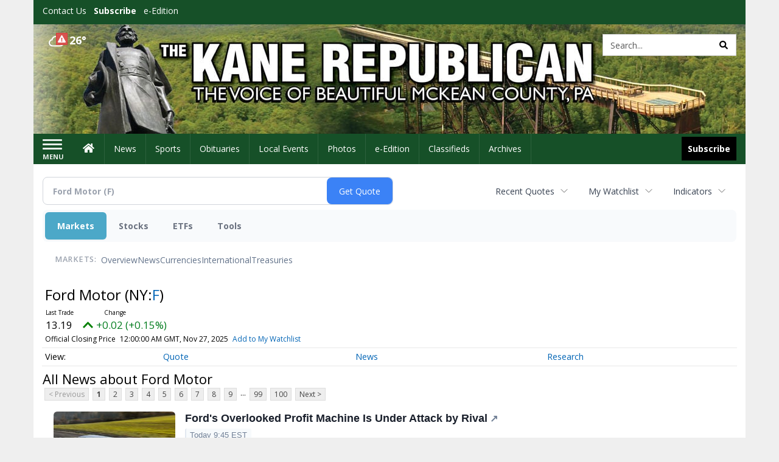

--- FILE ---
content_type: text/html; charset=utf-8
request_url: https://www.google.com/recaptcha/enterprise/anchor?ar=1&k=6LdF3BEhAAAAAEQUmLciJe0QwaHESwQFc2vwCWqh&co=aHR0cHM6Ly9idXNpbmVzcy5rYW5lcmVwdWJsaWNhbi5jb206NDQz&hl=en&v=TkacYOdEJbdB_JjX802TMer9&size=invisible&anchor-ms=20000&execute-ms=15000&cb=w2ugtwdwk4gk
body_size: 45407
content:
<!DOCTYPE HTML><html dir="ltr" lang="en"><head><meta http-equiv="Content-Type" content="text/html; charset=UTF-8">
<meta http-equiv="X-UA-Compatible" content="IE=edge">
<title>reCAPTCHA</title>
<style type="text/css">
/* cyrillic-ext */
@font-face {
  font-family: 'Roboto';
  font-style: normal;
  font-weight: 400;
  src: url(//fonts.gstatic.com/s/roboto/v18/KFOmCnqEu92Fr1Mu72xKKTU1Kvnz.woff2) format('woff2');
  unicode-range: U+0460-052F, U+1C80-1C8A, U+20B4, U+2DE0-2DFF, U+A640-A69F, U+FE2E-FE2F;
}
/* cyrillic */
@font-face {
  font-family: 'Roboto';
  font-style: normal;
  font-weight: 400;
  src: url(//fonts.gstatic.com/s/roboto/v18/KFOmCnqEu92Fr1Mu5mxKKTU1Kvnz.woff2) format('woff2');
  unicode-range: U+0301, U+0400-045F, U+0490-0491, U+04B0-04B1, U+2116;
}
/* greek-ext */
@font-face {
  font-family: 'Roboto';
  font-style: normal;
  font-weight: 400;
  src: url(//fonts.gstatic.com/s/roboto/v18/KFOmCnqEu92Fr1Mu7mxKKTU1Kvnz.woff2) format('woff2');
  unicode-range: U+1F00-1FFF;
}
/* greek */
@font-face {
  font-family: 'Roboto';
  font-style: normal;
  font-weight: 400;
  src: url(//fonts.gstatic.com/s/roboto/v18/KFOmCnqEu92Fr1Mu4WxKKTU1Kvnz.woff2) format('woff2');
  unicode-range: U+0370-0377, U+037A-037F, U+0384-038A, U+038C, U+038E-03A1, U+03A3-03FF;
}
/* vietnamese */
@font-face {
  font-family: 'Roboto';
  font-style: normal;
  font-weight: 400;
  src: url(//fonts.gstatic.com/s/roboto/v18/KFOmCnqEu92Fr1Mu7WxKKTU1Kvnz.woff2) format('woff2');
  unicode-range: U+0102-0103, U+0110-0111, U+0128-0129, U+0168-0169, U+01A0-01A1, U+01AF-01B0, U+0300-0301, U+0303-0304, U+0308-0309, U+0323, U+0329, U+1EA0-1EF9, U+20AB;
}
/* latin-ext */
@font-face {
  font-family: 'Roboto';
  font-style: normal;
  font-weight: 400;
  src: url(//fonts.gstatic.com/s/roboto/v18/KFOmCnqEu92Fr1Mu7GxKKTU1Kvnz.woff2) format('woff2');
  unicode-range: U+0100-02BA, U+02BD-02C5, U+02C7-02CC, U+02CE-02D7, U+02DD-02FF, U+0304, U+0308, U+0329, U+1D00-1DBF, U+1E00-1E9F, U+1EF2-1EFF, U+2020, U+20A0-20AB, U+20AD-20C0, U+2113, U+2C60-2C7F, U+A720-A7FF;
}
/* latin */
@font-face {
  font-family: 'Roboto';
  font-style: normal;
  font-weight: 400;
  src: url(//fonts.gstatic.com/s/roboto/v18/KFOmCnqEu92Fr1Mu4mxKKTU1Kg.woff2) format('woff2');
  unicode-range: U+0000-00FF, U+0131, U+0152-0153, U+02BB-02BC, U+02C6, U+02DA, U+02DC, U+0304, U+0308, U+0329, U+2000-206F, U+20AC, U+2122, U+2191, U+2193, U+2212, U+2215, U+FEFF, U+FFFD;
}
/* cyrillic-ext */
@font-face {
  font-family: 'Roboto';
  font-style: normal;
  font-weight: 500;
  src: url(//fonts.gstatic.com/s/roboto/v18/KFOlCnqEu92Fr1MmEU9fCRc4AMP6lbBP.woff2) format('woff2');
  unicode-range: U+0460-052F, U+1C80-1C8A, U+20B4, U+2DE0-2DFF, U+A640-A69F, U+FE2E-FE2F;
}
/* cyrillic */
@font-face {
  font-family: 'Roboto';
  font-style: normal;
  font-weight: 500;
  src: url(//fonts.gstatic.com/s/roboto/v18/KFOlCnqEu92Fr1MmEU9fABc4AMP6lbBP.woff2) format('woff2');
  unicode-range: U+0301, U+0400-045F, U+0490-0491, U+04B0-04B1, U+2116;
}
/* greek-ext */
@font-face {
  font-family: 'Roboto';
  font-style: normal;
  font-weight: 500;
  src: url(//fonts.gstatic.com/s/roboto/v18/KFOlCnqEu92Fr1MmEU9fCBc4AMP6lbBP.woff2) format('woff2');
  unicode-range: U+1F00-1FFF;
}
/* greek */
@font-face {
  font-family: 'Roboto';
  font-style: normal;
  font-weight: 500;
  src: url(//fonts.gstatic.com/s/roboto/v18/KFOlCnqEu92Fr1MmEU9fBxc4AMP6lbBP.woff2) format('woff2');
  unicode-range: U+0370-0377, U+037A-037F, U+0384-038A, U+038C, U+038E-03A1, U+03A3-03FF;
}
/* vietnamese */
@font-face {
  font-family: 'Roboto';
  font-style: normal;
  font-weight: 500;
  src: url(//fonts.gstatic.com/s/roboto/v18/KFOlCnqEu92Fr1MmEU9fCxc4AMP6lbBP.woff2) format('woff2');
  unicode-range: U+0102-0103, U+0110-0111, U+0128-0129, U+0168-0169, U+01A0-01A1, U+01AF-01B0, U+0300-0301, U+0303-0304, U+0308-0309, U+0323, U+0329, U+1EA0-1EF9, U+20AB;
}
/* latin-ext */
@font-face {
  font-family: 'Roboto';
  font-style: normal;
  font-weight: 500;
  src: url(//fonts.gstatic.com/s/roboto/v18/KFOlCnqEu92Fr1MmEU9fChc4AMP6lbBP.woff2) format('woff2');
  unicode-range: U+0100-02BA, U+02BD-02C5, U+02C7-02CC, U+02CE-02D7, U+02DD-02FF, U+0304, U+0308, U+0329, U+1D00-1DBF, U+1E00-1E9F, U+1EF2-1EFF, U+2020, U+20A0-20AB, U+20AD-20C0, U+2113, U+2C60-2C7F, U+A720-A7FF;
}
/* latin */
@font-face {
  font-family: 'Roboto';
  font-style: normal;
  font-weight: 500;
  src: url(//fonts.gstatic.com/s/roboto/v18/KFOlCnqEu92Fr1MmEU9fBBc4AMP6lQ.woff2) format('woff2');
  unicode-range: U+0000-00FF, U+0131, U+0152-0153, U+02BB-02BC, U+02C6, U+02DA, U+02DC, U+0304, U+0308, U+0329, U+2000-206F, U+20AC, U+2122, U+2191, U+2193, U+2212, U+2215, U+FEFF, U+FFFD;
}
/* cyrillic-ext */
@font-face {
  font-family: 'Roboto';
  font-style: normal;
  font-weight: 900;
  src: url(//fonts.gstatic.com/s/roboto/v18/KFOlCnqEu92Fr1MmYUtfCRc4AMP6lbBP.woff2) format('woff2');
  unicode-range: U+0460-052F, U+1C80-1C8A, U+20B4, U+2DE0-2DFF, U+A640-A69F, U+FE2E-FE2F;
}
/* cyrillic */
@font-face {
  font-family: 'Roboto';
  font-style: normal;
  font-weight: 900;
  src: url(//fonts.gstatic.com/s/roboto/v18/KFOlCnqEu92Fr1MmYUtfABc4AMP6lbBP.woff2) format('woff2');
  unicode-range: U+0301, U+0400-045F, U+0490-0491, U+04B0-04B1, U+2116;
}
/* greek-ext */
@font-face {
  font-family: 'Roboto';
  font-style: normal;
  font-weight: 900;
  src: url(//fonts.gstatic.com/s/roboto/v18/KFOlCnqEu92Fr1MmYUtfCBc4AMP6lbBP.woff2) format('woff2');
  unicode-range: U+1F00-1FFF;
}
/* greek */
@font-face {
  font-family: 'Roboto';
  font-style: normal;
  font-weight: 900;
  src: url(//fonts.gstatic.com/s/roboto/v18/KFOlCnqEu92Fr1MmYUtfBxc4AMP6lbBP.woff2) format('woff2');
  unicode-range: U+0370-0377, U+037A-037F, U+0384-038A, U+038C, U+038E-03A1, U+03A3-03FF;
}
/* vietnamese */
@font-face {
  font-family: 'Roboto';
  font-style: normal;
  font-weight: 900;
  src: url(//fonts.gstatic.com/s/roboto/v18/KFOlCnqEu92Fr1MmYUtfCxc4AMP6lbBP.woff2) format('woff2');
  unicode-range: U+0102-0103, U+0110-0111, U+0128-0129, U+0168-0169, U+01A0-01A1, U+01AF-01B0, U+0300-0301, U+0303-0304, U+0308-0309, U+0323, U+0329, U+1EA0-1EF9, U+20AB;
}
/* latin-ext */
@font-face {
  font-family: 'Roboto';
  font-style: normal;
  font-weight: 900;
  src: url(//fonts.gstatic.com/s/roboto/v18/KFOlCnqEu92Fr1MmYUtfChc4AMP6lbBP.woff2) format('woff2');
  unicode-range: U+0100-02BA, U+02BD-02C5, U+02C7-02CC, U+02CE-02D7, U+02DD-02FF, U+0304, U+0308, U+0329, U+1D00-1DBF, U+1E00-1E9F, U+1EF2-1EFF, U+2020, U+20A0-20AB, U+20AD-20C0, U+2113, U+2C60-2C7F, U+A720-A7FF;
}
/* latin */
@font-face {
  font-family: 'Roboto';
  font-style: normal;
  font-weight: 900;
  src: url(//fonts.gstatic.com/s/roboto/v18/KFOlCnqEu92Fr1MmYUtfBBc4AMP6lQ.woff2) format('woff2');
  unicode-range: U+0000-00FF, U+0131, U+0152-0153, U+02BB-02BC, U+02C6, U+02DA, U+02DC, U+0304, U+0308, U+0329, U+2000-206F, U+20AC, U+2122, U+2191, U+2193, U+2212, U+2215, U+FEFF, U+FFFD;
}

</style>
<link rel="stylesheet" type="text/css" href="https://www.gstatic.com/recaptcha/releases/TkacYOdEJbdB_JjX802TMer9/styles__ltr.css">
<script nonce="bYDUiK8GtmJS8IDOg0S1DA" type="text/javascript">window['__recaptcha_api'] = 'https://www.google.com/recaptcha/enterprise/';</script>
<script type="text/javascript" src="https://www.gstatic.com/recaptcha/releases/TkacYOdEJbdB_JjX802TMer9/recaptcha__en.js" nonce="bYDUiK8GtmJS8IDOg0S1DA">
      
    </script></head>
<body><div id="rc-anchor-alert" class="rc-anchor-alert"></div>
<input type="hidden" id="recaptcha-token" value="[base64]">
<script type="text/javascript" nonce="bYDUiK8GtmJS8IDOg0S1DA">
      recaptcha.anchor.Main.init("[\x22ainput\x22,[\x22bgdata\x22,\x22\x22,\[base64]/[base64]/e2RvbmU6ZmFsc2UsdmFsdWU6ZVtIKytdfTp7ZG9uZTp0cnVlfX19LGkxPWZ1bmN0aW9uKGUsSCl7SC5ILmxlbmd0aD4xMDQ/[base64]/[base64]/[base64]/[base64]/[base64]/[base64]/[base64]/[base64]/[base64]/RXAoZS5QLGUpOlFVKHRydWUsOCxlKX0sRT1mdW5jdGlvbihlLEgsRixoLEssUCl7aWYoSC5oLmxlbmd0aCl7SC5CSD0oSC5vJiYiOlRRUjpUUVI6IigpLEYpLEgubz10cnVlO3RyeXtLPUguSigpLEguWj1LLEguTz0wLEgudT0wLEgudj1LLFA9T3AoRixIKSxlPWU/[base64]/[base64]/[base64]/[base64]\x22,\[base64]\\u003d\\u003d\x22,\x22Zgliw6ZELmHCm8O2BcOHwqzDvMK6w5/Doy4ow5vCs8KdwrgLw6jChQLCm8OIwpjCgMKDwqczISXCsFdYasOuZ8KaaMKCDsOkXsO7w7t6EAXDgcKsbMOWfit3A8Kgw7YLw63CncKawqcww5vDmcO7w7/Dml1sQzBgVDxpAS7Dl8Ojw5rCrcO8VyxEACXCnsKGKldDw75ZYUhYw7QoeS9YFcK9w7/CojczaMOmY8OhY8K2w6Nbw7PDrSVAw5vDpsOHccKWFcKBCcO/[base64]/CuT0qwqZ1wqDDrE56wrMgJTdEw7cxwoTDhcKww6fDqTBmwpoMCcKAw4YfBsKiwo3Cn8KyacKCw64xWHs+w7DDtsOjTw7Dj8KRw5BIw6nDkUwIwqF0b8K9wqLCgMKPOcKWFzHCgQVZe07CgsKfH3rDiW3DrcK6wq/[base64]/CvcOGI8OXw5VrwpA0aMOvwpDDncKmaT/CjTd1w4jDoynDkn0+wrRUw4nClU8uThQmw5HDpn9RwpLDuMK0w4ICwoELw5DCk8KPfjQxKyLDm39hYsOHKMOwV0rCnMOzUkp2w7nDjsOPw7nCpnnDhcKJbU4MwoFzwp3CvETDusO8w4PCrsKOwqjDvsK7wo98dcKaCVJ/wpc9emRhw64Qwq7CqMO9w5dzB8KMcMODDMKoKVfChXrDuwMtw7bCtsOzbioEQmrDsyggL3zCkMKYT0nDijnDlXjCuGoNw7habD/CqMOTWcKNw7DCtMK1w5XChU8/JMKVbSHDocKdw6XCjyHCoTrClsOyQsOHVcKNw7Bhwr/[base64]/w7zDghEjOjnCk8K2a8ObJMOFw5USYsOUSRfCjWNrwqnCjj3DmEdjwo0qw7w6EjIfISnDrg3DoMO3MMOObSnDosKSw6ptGDZcw5bCksK0cX3DoRh4w5rDucK8wq/DlMOrYcKxUW1BazBSwqkEwpJOw6hZwpnCsj7Dp3vDkDBfw7nDk08kw4xdbFJ9w7/[base64]/CvUvDsMKZa3NBwqs/w79AbsOTQgNNwrvCuHrChsOeNF/Cu1PCuC9QwoHDjlDCqcOYwoTCpyB4S8K7d8KUw7BuFsOow70eSMKSwoLCuAhJbiMlO0HDrwtIwokQRX0QbDwGw6V2wqzCthcyP8OQUkXCkgXCqAXDjMOWbsK+w5dEWiEPwqEbQUoWScO+TkAqwo/DoHBPwqpxZ8KpMAsMC8OLw7HDjMOMw4/Dm8ODdMKLwogCTsOGw5rCvMOlw4nDmWVXBBzDkGUywq/CmGLDrBM6wpgrO8OXwrzDkMOiw4rCtsOWF1rDoiQHw4jDmMONDcODw509w7rDpUPDqxzDr3bCpGRvUcO6WQPDqg1hw7jDkVYEwpxaw4MICU3DtsOmLMK2d8K5esO8TsKrQMO+cCB2JsKoaMOCZG11w5vCqCfCo3HCqx/ChWLDjktew5QSJcOqdnchwo/DgwNZMmjCh3UYwqrDnEPDnMKVw4vCgX4hw6DCjSAPwq3Cj8OgwqbDqMKACUfCtcKADRQewqkkwotHwozDtm7CmQnDvFV3csKew5AgU8KDwoQ/e2DDqsO0ahpEIsKuw4LDhCjCkBE9IV1Mw5DCl8O4b8Okw4JAwrB0wrMtw4JIRsKJw7/Ds8OaDC/DgMOwwq/CosOLCmvCrsK7wqnCkl7DrE7Dh8OFazEJZsK7w6dow5XDql3DscOmL8OoSzjDkmzDn8OsG8OtLEUtw4UZNMOtwrQcF8OVWSUiwrPCncOSwqNewoI+U0zDi38CwpjDrMK1wq7DhMKDwo8ZPB/CrcKkB3gJw5fDoMOJCT04FMOZwo3CqhHDiMOhWmZbwq/DuMKDZsK3QR7Dn8Otw6nDpcOiw6DDoW0gw7FgWUlIwoFbenEYJX7Ds8OTLUjClGnCqBTDhsOZLmHCo8KMCDXClG/CiV5YAsOHwpXCuUDDq1EjNRHDr0HDl8KEwqceBBdVd8OHdMK3wqnClsO2O0jDrgbDmsOwFcO+wo/DjsK3QWvDmVLDqi1RwprCi8OcFMKpfR4iU1zCoMOkGMOmLMOJI3zClsOGKMOtbQnDmxnDrMOJAMK2wo9fwq3ChcKKw6zDty4UI1nDqGwRwpHCh8K6K8KbwrLDrxrClcKuwq/DqsKNL1TCrMKWI0Mkwo02HHrCtsOIw6DDo8OaEl87w4Amw5nDnnVYwp42Wl3DlgBvw5LDilnDqh/DssKuXz/DtMOswp7Du8K3w5cAfwAIwr4FNsO8Q8KAB1zCnMKQwqrCpMOKAcOIw6sZBsKZwrDCucKxwqloE8ObAsOEWwfDuMKVwp0Zw5RbwqvDhALCp8OSw73CiTDDk8KVwqDDkcKZBcOfQQ5Mw7/[base64]/Cv8Kqw6XDs8OAacK4wq9AYDzDncO9V8KqaMO3dsO2wqrCmirCj8KQw7bCoFViAE0Gw6RjSRHCl8KSD3lJJk5cw6Z7w4bCl8K4Am3CmsKwPEvDu8OUw6/Cg0HCjMKUW8KfbsKawoJjwql6w73DmibDpXXCjcOMw5deW3NVOsKFwqTDsE/DjsKLXQPComN0wpfDo8O3w4xHw6bCscOvwoXCkE/CiW1nWk/DkEIoOcK1SMOQw5sODsKIZsOyQFgtw63Ds8OlaDvDksKKwpAHDCzDscOywp1bwo8scsKIE8KVTQfCowo/[base64]/[base64]/wp/CsDDCmEnCgyzDnRPDnMKVwoLDisKpwpdEPwQ8BmpMX2vCoyTDocO6w4rDj8KmHMKrw5k9KSDDikgvFH/DhU1DbcO2KMOwGD/CjmbDn1LCn3jDrwXCv8KVKzxyw6/DgMOpOSXChcKMccOPwrElwqHDs8Oiwq3CrMKUw6PDi8O9UsK2bHzCtMK7ZW81w43Dgj3ChMKNCcKjwqZ5wqbCtMOuw5oowrPChEAaI8Odw5AfHm80fn83bFczRsO8w4pfeCnDlRzDrhMkREDCisKgw69xZk53wrU/TG57Dy8gw6RGw5RVwpBAwrTDpifDoGfDqBXDugzDmnROKikjZ3DClRRcOMKrworCtFPDmMKtdMOxZMOGw4bDhMOfBsKew4NOwqTDnBHCncKJez4sCxI7wr4/BwILw5wVwoBjU8KFMcKZwrYlEVTCkB/Ds0XCncOkw4dMZjtVwpfDp8K1FsO/Y8K1w5fCh8K9bHhVEADClFbCpcK1SMOuUMKPORfCicKtSMOlXcKECcOiw4bDlivDvEdTacOFwozCqTPDr2U+wozDu8Kjw4LCtMKjNHjCnsKawogMw7fCm8O0w5DDmm/DkcKTwrLDiRDChcKaw6DDoVDDrsKqcDHCmsKTwoPDiEPDhE/Dkz8qw49VM8ONNMOPwpbCmxfCocOCw5t7QcKywpPCjcKycDsuwpjDjCjClMKJwqdwwpQ8P8KEKsO8IcOKJQccwoRdKMK6wqjCgULCtzRDw4zCpsKGDcOSw6J3Q8K9IywQwqZwwpwzT8KAHMKXR8OHXUx7wpbCosOeZk4QZEBUBD9lam/DqH4CDMO+ZMO0wrrDg8K/[base64]/[base64]/CuHHCmzvDkUTDqTrDhXdcw7/Cqh3DkcOfwpbCmg7Ct8OkTgouwrZpw5x7w4/DjMOkCg5Pwr1qwoRUbsOPBsO/X8K0enZ7DcKxKwzCiMOkZ8KcLy9DwrbCn8OCw5XDu8O/[base64]/CuR/Dr2FMQjbDpsKQEMKuw7PCgGjDisKlw5hHw7LCuWLCgUvCnMOTfsOdw5cUecOOw7TDnMORwpECwqTDrzXCkTpQFzszRSRBTcO3K2XCoyHCs8OGwpvDgcOvw5Z3w5LCtwBIwr1Swp7DpMKwcBkbQMKhdsO4Y8OOwpnDtcOww7jDk1fDjxZTNsOZIsKfZcK+PcO/[base64]/[base64]/CvANkMxrDu8OLw68Zw41tCWPCj28ZworCvmAaFWPDg8Olw43DmTVsbMKFw5sSw5DClcKCwofDg8OcIMKjwqsWOcKoZcKgasOPFy0mwqPCvcKGKMKjWztZKsOSHi3DrcOtw518UCnDvA3CmSXCuMOvwonDkgbCpw/CosOJwrx8w7VcwrgmwrnCtMK8wrDCjRlEw5ZzX2nDm8KFwqVlRVIsVkJhbk/Du8KyUwICKx1OJsO5FMOREcKfLBfDqMONJgrDhMKhfsKBw5zDkB52ERE3wooIHsOxwp3CshNZUcO5fnTCmcOTwpJaw7IIB8OXECHDhBnCjBMNw6I+w7TDpsKzw4XClVA0DHRQVsOrIMOBNsK2w5fDuScTwrnDmcOMLhYQe8O7WMO/wpvDvsOdDxfDtsOFw789w54oeCfDrcKFPQDCumpjw6/ChMKIXcO/wpHDmWMfw4HDlcOHWcKaJ8OewqB0M03Cu04+dXAbwq3CrxlAO8KSw5bCrADDosOhw7AcHwvCl1vCpcOyw4gvF1p0wo8xT2rCrhbCscO5DX8hwo7DrDgPaEMkcER4ZzHDr25dw79sw6xpN8Kww65aSsKZdMK9woJLw4AJTlZgwrnDiB9Dw5B2AsOww7Y8wofDrk/CsykPZsOww55EwoFMX8KywozDlCbDqFDDp8KLw4nDn1NjZQpuwofDqDU1w5jDmzXCg07CmGMowr9SVcOUw4Vlwrcew6U2MsKXw4PCosK8w61seErDlMOZCw0oEcOYBsOJAjrDhcO6BMKmDhVRccKmR3vCrcOpw5zDncOzPybDj8Ozw4/DncK0AyA1wrbDu1XCsEQKw6o4KMKnw7M/wpcvZsKDw5bCqybDi1klwp/[base64]/[base64]/wrVDJG7Dr8KWDVDCu8KKwrsAw4NLwqliAUvDnMOFOMKTesOhImtVwq7Cs11hHAvChlVPKMKGIzF0wqnCjsKvB0/Dp8KBJsKhw5/Ch8KfMcOQwqkww5XDkMKCMcOqw7bCk8KLBsKdIELCjBXCiggid8Kww7/DqcOiw6YNw4c4B8OPw41nH2nDvxwRaMOzHcKnCgoWw5w0UsOCX8OgwozCk8KXw4RHeBnDr8OBwpjCn0rDqx3CqMK3JsKww7rCl2/Cj3jCskjCmH9jwqxIGsOmw6TCncO4w4AKw5nDvsOjdz1yw7ktfsOif35Kwoc/w6/DiWNdbnvCtCzCmMK/[base64]/[base64]/CgHVaw63ClsKNYWTChMOiw53DnD51K2cjw6N1BjjChjEYw5fDpMKlwrXDn0jCocOHbHXCqH3CgXFHTxkYw5QrWMOpLMK+wpTDgA/ChjDDo09iKWMEwqN9GsK0wrt4w4ckelBfG8OqYxzCl8ORU3sswozDnWnCnG/[base64]/[base64]/[base64]/CpsKKwopGwqtdTMKNw7taIMKBFkAbwonClcK5w4BRwqlJwqTCiMKdbcOKOMONNsKMLsKcw6kyGyjDpX/DsMOuwpIAc8OoXcOIPmrDhcOvwo8uwrPChgXDsVPCr8KBw5hHw64gesK+wqLDisOhPcKvTMONwozDnDMIw5JmDkJ0wrVowoYOwrpubQIDw6vClQAKJcKSwodCw7fCjw7CsQ41Q1LDnUnCtsOkwqFtwqXCuBLDmcORwozCo8O2Zgt2wqDDuMO/fMOLw6XDuhPCmFnCrMOOw47CrcKoaznDkH/[base64]/[base64]/Ds8OOw40AwpFkDMOWV2h+wrLCtcKtw53DojwWw5shw5LDtcOEw4dANELDtsKSf8Omw7Maw7jCs8KLHMKcMVVDwr4YBAhgw4/DhWfCpwPCssOowrUAICHDgMK+BcOewq5+FXTDlMKgHMKywoDCp8ObfcOaKAcPEsOmCGpRwrfCucKQTsOhw54he8KvQmt4F0ZNwoh4T8KCw6jCjmrCjgbDtnIFw7nCo8Otw6zDvsKqe8KIWWN4woY6w5E5JMKMw4htHTlzw6BmZxU/PcOIw5/Ck8OEb8Oaw4/Ct1fDhQTCsX3CkAVLfsK8w7MDw4IPw5YMwo9AwofCtyvDkHYvOg9hczTCnsOjZMOJIH/CocK3w5Jofl9lKcO+wpYtInoxwp0hEcK0wqU7GQzCkEXCmMKzw6NKYMKrPMKWwpzCgMOTwqcmSsKHDsKyPMKBw6EQAcOfFxcILsKaCkjDh8OKw6N4A8OFIXvDhcOQw5jCsMKLwpE3IUVkA0sfwonCoyA/w4oCOXTDknrCmcKQFMODwonCqhR0P0zCnEzDmV3DmcOJEcKow4zDpzvChCzDsMORTwQ0dcKGfMK5dSZoPTZpwoTCmDNQw7jCsMK/wpk2w57DuMKAw4oESk5HLMOYw6vDtB1/RsOGRTISfy0ww6shIsKmwpfDsi9iOHRtCcODwpUAwp0HwrvCkMOMw7UhS8OdM8OhGivCs8OJw5x7R8KeJhthNcO2ABTDhDs5w5wCAsOREcOKwpBSODAdR8OLHQ/DiTxLXDLCtFTCvSBPGcOIw5PCiMK6aApQwo8xwptJw6xURwg2wq0xwpfCuSzDncOzC0oxF8OTOjt1woUgZiMyADxDeAscJ8KBYsOgUcO5Xy/CgwzDt1VFwqUASzUlwr/DrcKSw7bDkcKwcnHDtQdKw6t5w4ETVMKEUH3DqVA2TMOpCMKCw5HDu8KFVChyPcOcMH5/[base64]/[base64]/[base64]/CkwfChsOUw5fCsWfCm3hcZcKMwqDChiTCt0vDlXw5w6I7w6HDo8KKw6PDhhQMWcOGw57DnsK5ecO7wpvDgsKnw5bCvwBSw5JHwoB3w6Z6wovCgjAqw7x3AULDuMOkDj/DpX7DvMKRNsOVw44Mw6ofEcOSwq3DosOLMXjCvhcePhvCkUVmwqFhw4jDlEt6Il/Cgl0JNsKiTHtOw6BSDB5zwr7DqsKOKUxawo9/wqtsw6YGF8OpacOZw7rDhsKlwrLCssOxw5Fywp7CvC1fwqHDrA3CqMKVOTfCr27DlMOlCMOpOCMJwpdWw6hoel7DliU7woA8wroqJnkCLcO4E8OYYsKlPcOFw6FDw7bCm8OFDVzCh3hhwqkPEsK4w7fDmV1+aG/DsgLDjUJtw7/Cthk3K8O1GTjCpE3CmjpITxHDpMKPw64Ia8K7C8KPwqBZw64/wqU/NGVcw6HDosKawq7Cs0oewpDDq2UKNDtSesOWwq3Cik7CrBEUwq7CsygTbHIfLcOWOnDClsKYwrfDjcKnYnfCuhBJFcKbwqMnXnjCl8KAwoZbBG0wbsOXw7bDmSTDjcOTwrpOVT7CgQB4wrRTwqZiAcOwJjPDk0fDkMOFwrIjwpAMP0/DrMKMRzPDj8O+w7XDj8Kodyo+UMOVwrLClT0eRxUkwoMOXDHDoE7DnyxBU8O0wqMQw7nCpnXDrFXCuh3DtWHCjw/Di8KMSMKOT3ADwoonXTdBw6Jww6MSB8KOIBY9bVUzDzsPwqvComrDlTTCgMOcw6ARwrodw7zCgMKhw7xobMOkwp7DusOsIh7CgTnDm8Oxw6Urwp8Ow4NvG1fCqCp7w7sIbT/CncOtOsOWYmDDsEIcI8OywrdnbSUkJsOHw67CtzYuwoTDs8Ksw4rChsOjPQJ+ScKWwrnDuMO1Qj7DicOGw4/CgiXCi8KjwrzCnsKPwoJOFhLCuMKCecOecj/CucKtw4LCjRcGw4nDjHUZwqPDsAo4wrrDo8KzwrxlwqcQwoDClsOYd8K/wp3DqzB4w5I0wpFNw4HDtsK7wo0Zw7RmUsOgOgHDk1/DpcOFwqE4w6UYw4I4w45PYghCL8KWGMKfwrg6PlzDr3HDmcOFVks1FcKpBHdgw7U8w7rDjsK7w77CkMKpEsK+d8OaDCrDhsKoMcKfw7LCm8OvBsO0wrzCglPDunLDpSHDqi9rE8KzHsOLXDzDmcKeI10Hw5rCpD/CkDoLwoXDu8OPw6Uhwq/ChcKmHcKOIsKtKMOFwp44ACTDtzUXITDClMODKS8IO8OAw5g3wr9mVsOSw7gUw7V0w6IQecOCOMO/w59nbXA+w59twofCscOQYMO4WCTClcOTw5Vfwq/[base64]/Qkl9eALCtMOVWcKFw7bDph3DikPDvcOzwpHCnCBlL8KZwqHClBTCmWnCvMKgwpjDncO3dEdoJVzDmXMuWgxxLMOjwo7ClXd2aVdlWgHCpMKOYMOnfcKcGsKoIMOhwplYLU/DqcOIHlbDlcKjw4QCGcOuw6VVwq/CrkdKwqjDqmE6MMOtasO8f8OLXl/CuELDvCtzwoTDizLCjnUCGlLDq8KHO8OkdDbDhE1nOcKHwr9TKCHCkSNXw5huw6zCnMO7wrEoQn7CuU/Cuh4lw6zDoBB/wpXDq1Nkwo/CqFtNwpTCngMrwoMWw5Uuw7YSw7VZwr05CcKQwrXDum3CkcO/J8KtY8KYw7/CvDk/[base64]/DpzzDqwUkIMKqajrDj1oKfcOGw4DCmGBOwpTCjV1JQE7DjWvChGlqw7REPsO+Qwprw7EkBjJQwoDCrU/DgsOGw6QIJcKfPcKCMMKzw51gHcK+w7bCuMO1b8Krw7PCh8O2FFDDmcKFw7giAjzCjDTDqSsCDMOaemggw4fCmljCkMK5O2nClVdbw6hVw6/ClsKfwp/CsMKVXg7Cjl/Cj8Kgw7XDjcOzQcORw4A5wq3CrsKDAlEDYywJLcKFwpPDmnPDulfDsh4Iwox/wpjCkMOpVsKeHlLCr04FT8K6woLCt2BefFsbwpPCmzZxw7VOb1vCoxfCg04nZ8Kqw43DmcK7w4YqAVbDkMOCwo7CnsODAsOKZMONWsKTw6/DkHjDjDrDk8O/NsOEEBDCt21GLcOWwpMTOcOkwo0UM8Kzwo52wrhZGMO0w7PCosKzRypww7HDjMKsXDHDp0bDu8OWFxDCmTlueitDw53DiXXDphbDjy8lX1nDjQrCunsXRBx0wrfDs8OkQB3DjERaSzBSeMK/wqbDtQ1Nw6UFw401w5EFwrTCgsKzFAjCisK6w44Ww4TCsXQLw6ENCVIMEVLCj0LCh3Apw40oXsOIIgoLw4DCrMKHwrfDgHwjQMKIwqhWaUAxw6LCkMKjwrXDmMOuw6HCl8OHw7PDkMK3dVVNwpnClCt7BBfDjMOFBMOvw7vDlsO+w6lqw6HCrMKuwp/CmcKKDErCiTNtw7/DuGXDqG3DksOow6M6UsKTcsK/cFHCvCs3w4rDkcOMwo5hw4LDscKAw4PDu2UVccOrwr/ClcKsw6NuWMOlVS3CiMO8CCHDlcKTLcKOWUF1f35fw5YWckxhZsK5SsKww77CiMKrw5YYTsKJE8KxEidZF8KNw5PDh3rDkFnClV/ChVxVMsOXUsORw5hBw7MnwrBqOgXCnsKgcDnDhMKqcMKQw5xOw6R6FMKOw5vCkMOLwoPDlynDrcOWw5fCmcKYYmDCqlQBd8KcwpvDrsOswod1V1syJQHDqnpwwpbDkGd6woLCnMOXw5DChMOawpXDu0HDnMOow57DnzLCkFbCssOVPQtWwrpDTGrCvMK/w7HCs1rDgnrDtMO4HFdowostw7ZvaSELSFQqKT9fOMKsGMO4AsO/woTCoHDCusOtw7sPbBFbHXHCr2waw4PCpcOOw4DCmGggwq/DlCElwpfCgjMpw58GYcOZwrJzHMOpw7MkcXkOw53DnDJHAGgvIcKSw6RZVTMtI8K/bjbDgMO0GFbCrMKOMcOBPQPDlsKCw6dwEMKZw7NIwp/[base64]/wq7Cozs8woR5w7luEcOgwobCjcODwoPCnsKjbkUYwpbClMKNXhfDpMOgw4krw4DDqMKJw45PdhPDl8KJYDLCpsKAw6wkdw8Mw5VjFsOCw7PCssO6AFw6wrQOe8O6wr1QBCdfw5tgaVTDt8KKaxPDg1srbsONwpHCqMO/[base64]/DhWt+RDvDmsOhwqPCn8OTAizCpsOgwpMpwp06w6MaF8KgY3V+HsOdTcKAKsOYCSrCtzYdw53Cjkktw5FtwrYmw4/[base64]/[base64]/Dtkx8w4cTw70Sw4fDr8KSwrXDlcKuw7Ipc8Kiw7/ChzzDpsOWTnvCkSrCqMOvMQLCisK7RknChcO+wpNoG3suwq/DqF0qU8OjC8KFwqzClwbCusKJcsOtwpfDkyl4GAjChQ7DtcKEwqoCwoPCi8OowqTDlDvDncKJw4XCtBcZwo7CuhLDlsKkAwxMDBnDk8OZJifDqcOSw6AFw6HCq2k5w7xzw6bCiS/CvMO/w6LCsMOABcOKHsONE8OdDsKrw5ZXTsOTw6nDm2FuUsOHKMKFYcOON8OuAAbCpcKbwokqQjvCjCHDlMOtw7TClD8WwqBQwoTDnSXCq3xUwpDDvsKRw4zDsmhUw5JHPsKUP8OLwphxdMK4algdw7/CjxrDs8KIw5MSFcKKG38Swo4gwpc3JRnCozU8w71kw7oWw67DvFHCqksfw7TDoiwMM1nChV1PwqzCu2jDpUzDoMK2XTYNw5PDnlrDvA3DvcKMw5vCkcK/[base64]/K8Knw4fDh8KswqrDncKNQ8K5w77CpBkRwp8+wrMLXQ7DvUHDkSdJUAglw5d3OMO/DcKMw7Z1DcKQEcO0ZRhPw7/Cr8KHw7vDkU7DozLDk3BYwrNpwrhOwrzCoRt0woPCtDodIcKRwpNEwpTCl8Kdw652wqIBLcKKcEfDgXJ1IcKBChN7wofCvcOPe8OLYSMHwq9ARsK5AsKjw4dtw5XCqcOebQsfw5Q5wqnCh1TCmcOmKcO8FT/Cs8OawoVKw605w67DilfCmkl3w7oWJCbDjxUlMsOgwrbDkXgYw7XCkMORZ3g9wrbCgMOQwoHCp8OCSj8LwpoRwpXDtjojCkjDlQXCu8KXw7XClD8IE8K9P8KRwrXDkUbDr2zCkcKtJgsGw7BjSEjDhcOLZMO8w7HDsW/[base64]/[base64]/XAMWbcOBZcObwqXCisKhwokwcMKVVcKZw6BHwrzCmsKUNBDCkhg8wqsyD1h3wr3CigrDtsKSPHJ4w5YITwfCmMO4wqLCtcOdwpLCtcKbw7/DvXUawpnCnVPCocO1woEAQVLCg8OMwp/DuMKHwpptw5TDszQsDWDDniXCtWAjb33CvD8Cwo7ChwMKBMOtMHxWJcKCwonDksKcw7/[base64]/DusKgJGctOWBYfcKOw4QmFBbCiFd7w7LDqxt9w4gpwqnDjsO7LsO4w47DlcKKAXTCt8OeC8Kewp1KwqrDg8KHO2zCmGs2w5jCkRRZS8K7Q0hcw5XCi8Oaw7nDvsKRGFrCiDwBK8OLAsKwd8KFw5c5AG7DnMOsw7nCvMK6wrXCksOSw6MvEcO/[base64]/R3LDqgI1worCkAzCp8OyMsKeIcKYXyLDmsObSW3Cmkg1V8OuW8OBw4Jmw6dpGwdCwrtZw5oiS8OLMcKpwoZ5F8O4w6jCqMK8EyEGw4hTw4HDlilRw7DDucKFAxHDv8OFw6UEOMKuC8K9w4nClsObLsO+Fgdpw4xrAsOBXsOpw5LDhyE+wrVTGBB/wonDlcKfBMOdwpQrw5rDicOXw5zCthlsaMKOXcOQPBPDjn7CqcKfwoLDkMKTwojDusOeAH4TwrxacAptGcOCehbCi8ObTsKgU8Klw4PCqW3CmiM8woMkw5dCwr3Dv1ZDCMKMwpfDi1NNw49YAsKEwofCp8OwwrUNEMK2ZxtgwqPDhMOAdsKJScKuOMKHwpIzw4/DtXYfw5BqLEcbw6HDjsOdwoPCs3lTfsO6w63DhcKzesOUJMOORCFnw75Uw57DkMK2w5PCrsO8G8KrwrgewrVTXsOrwrnDlgp/[base64]/bS3CvHLDjMOlwqvDg8OvfcOXwoXDvsKew7XDgGoVw4YDwrw+BXQSWgIawqLDrXjDg3rCujDCvwLDjVzCrw7CrMOxwoEJdHTCj09gCMOlw4U0wo/[base64]/wo0bLsOjw7zDpMO6w4MvBC3CgcORBsOPwojDkGPChyxTwrZjwpl1wrU8CsOXQsKnwqkHQH7CtEHCq23CgMOdVjg/TjEEwqrDlk1+ccKYwp9awpsWwpHDl3HDqsOyL8KdccKLOsKDw5oIwq48Xn4zI11hwr8Sw6URw6JkMB/[base64]/wpDCh0HDkztRUMKYe8OqwrTDtMKww6YxJiZPPx87c8OvccKXGcOIAnTCsMKoVsOlIMKwwojChRrCmwMxeGI+w4/DtcKXFQ3ChcKULkXDqsOjQxjChy3DnHPDvwrCl8KMw7oKw7nCvkthdUHDjcO7fcK5w6xVdUfDlsKHFDdAwrAkKRs7FURvw5zCvMOnw5d2wofCgcOFBMOFGMKABQ7DjcKXDMOyBcOrw75BRWHCgcOmAsO/DsKdwoBtbxZWwq7DuHwNDsOqwoXCi8KDw4sqwrbClhpiECZWIsK+KcKxw6QQwopIWcKucHlMwoTCtEfDrX/CqMKQw5bCjcKcwr5ew4ZGNcOaw5jCm8KHcnzDsRQVwq3DpQoBwqYpD8O3CcOhdwlQwrNzXcK5wrbCksKxaMOnCsKCw7J1QR/DicKtGMKoA8KIHE12w5Qcw7QgRsOmwojCt8OGw75xEcOAcDUZwpcGw4rCimXDhMKuw5s+wp/DkMKKIcKWN8KIcy1RwqNZDyzDksK9JGhLw57CksOTesO/DB/CqGnDpxxUasK4YsK6ScOkKcKIWsO1E8O3w7jCjAPCtUfDosKTPl/Co3zDpsKHe8K7w4DDi8OYwrI9wq/DvF1VF3jCl8OMw5PDlyzCj8KCw44wcMOmI8OtSMKAw7xpw43ClWzDt0LCjnzDsATDmT/[base64]/CtMK/w5xHwosywonDicOuwp/CnSHChgfChcO2UGTCk8KaL8Otwq7Cv3bDqsKHw41KUMKiw6hIEsOEdMKHwpMXLMKXw4zDlcOreT3CuG7Dj0MzwrZQcHpjMRrCqSDCjcOYBHxUw6Uuw44ow6XDlMOnw5wcNcObw5ZVwrdEw6rDpEvCuHjClMKdwqbDlA7ChcKZwojDoSLDhcO2DcKBbCXCpQLDkl/DgMOcd0NrwpPCqsOyw5IeCygbwq/CrUrDmcKHZ2bCi8O6w7PCtMK4wqTChsKDwpM4wr7CvmvCpyHDp3zDi8K8Kj7DisKhIsOeXcO7CXVlw57CtWHDkhdLw6zCjsOgwpd/[base64]/T1TCqGLCiUxfCsKkKMOfw6nDsifCrMKoAsOCQlvCh8OfIWE0fXrCqgjCjcKqw4XDkDLDv2xdw45MUzMPKWJRWcK1wovDujHCgBnDssObw6UQwqdzw5QuSsKjScOCwr1nDx0zfUzDkAwGbMO6wpxAw7XCg8OCUMOXwq/CgsOMwqvCuMKuOcKhwoR6TcOvwq/Cj8OCwpvDtsOKw5s5F8KAXsOWw6TDh8KMw4tnwrzDg8KxaiInETIDw69tb28Ww5A/w4wTAVvCn8Ktw5pOwrVYFD7Dg8O2dSLCuwMsw6PCjMKEcw/DqXkXwr/DusO6w7LDgsKyw4wUwqxLRWgPA8Klw73DtDnDjF5eTXDDhsOAc8KBwqjDgcKLw7rCg8KYw7XClxB1wqp0JMOqZ8O0w5fCmGAxwr0BSsKpI8O6w5bCm8OMwqluJ8KQwo0+C8KbXSVyw5/Cq8OTwq/DlQU5S0xHTMKuw5/Dmx5Aw5szSsOywoFyGMOyw7/DmUYVwpxZwrwgwpkkwrTCgnnCosKCERvCgUnDmcOlNn3Dv8KAZAPDucKwUx1VwozCiGTCosOIfMKEHDPCnMKUw4nDiMK3wrrDqmI/e0FMY8O8S2dfwrA+TMKZwptwC0Bmw4TCviYPJ2Nkw7HDgcO6KcO9w7ZDwod2w5EnwpnDnGxFPDRWewx0AGLClsOsRwgpD1fDrkTChgPDpsOzE0dSHGYqacK7wp/Dg0R5NgcUw67Ch8O9eMOVw7MQcMOLAV4dFXrCjsKEFBfCpTdpScKNw6XCv8KmDMKcJcO7LB3DgMOzwrXDvRPDlUpibsKjwonDvsOZw5Maw7UYw7PDnVbDljsuNMO2wr7DjsKACDQib8Kww4R7wpLDlm3DucKPH089w5Qcwos/[base64]/wqXDsR0eeMKSOsOywoMJw7bCtcODeQwfwpjCusOxwoULNxbCg8K+wo1Lw6XCpMKKecKVe2dzwpzDocKPw6lAwpTDgl7DoT1UbMKgwpFiQWIUQ8KFfMO8w5PDksK2w63DuMOvwrRqwpXDtcOdK8ODAsOnRx/CjMOFwqRFwp0hwogZBy3CkzHCp3teZcOJDHfDg8KCd8KYRUXCocOAH8OEV3rDoMO+VQ3Dtw3DlsObE8K+GBHDm8OcRkMNVl1kWcOuETQIw7h4R8K7w6xrw6PCkmA/wpjCpsKpw4TDi8K0FMKKdgsxPDl2bjnCucK8C1lRUcK9WEnDs8KKw7zDj0Yfw4/Ch8O0WgE5wrQ2H8K5V8K8GRbCt8KbwqYzOmDDh8OkbsKOwogjw4zDuBvCsUDDjT1BwqYtw7zDlMOzwpQHLmjDpcOzwrLDoFZTw4jDoMKpL8Ktw7TDg0/DocOIwpHCgcK7wo/CicO8wpXDlXDDgsKswrwySD12w7zCn8Okw7fDiyk6IxvCiVNuZMOiC8OKw5jCj8KtwocFwqFAUMO/SyzDiRbDlATDmMK9KsOWw5dZHMOfGMO+w6/CucOKMsOse8O1w77CvXhrK8OvUW/Chh/[base64]/DulFpF8O6wpDDqSnClknCiD5YGMOfwqQNKicNbcKlwpkVw4PCtcOAw4JSwpnDgiEwwo3CohTCnsKZwrdXPU7CrTDCgXvCvhHCucOBwp9VwojDlHx9LcKXbQbDlR59BB/[base64]/Dp0PCscO/wpvDpMOgRhsYwqnCnUrCo8K2BgHDq8OuEcKvwq/CkTzCq8O7CMOcO37ChElPwqzCr8KMbcOOw7TDsMOTwoTDvQ8pwp3CghUKwpNowoVww5TCi8ORJFjDv3VdHHYVW2QSI8O6w6IcPMOAwqlGw7nDlMOcL8O+wqhjNCAGw7txKBROw6MpNsOVMT4zwrnDisKuwrYydcOTZcOlw7zDnsK4wqlbw7fDtMO5I8Ojwq/CvmDCmxxOFsOiEgrCpELCq19kYmrCvMK3woUaw5tIfsOFTyHCr8O0w5zDlsO+fxvDmcOLwpkBwol2DQBzN8OcJFBvwqDDvsOPRh8eflJjXcK9QMO+Ow/CigZsQ8KgOcK4d1sywr/DjMKHUsKHw5lvVx3DvFlbPBnDmMOUwr3DuyvDmVrDpVnCpcOjHSV4SsKUUCBqw4w8wrzCucK9AMKeNsO7Jy9Lwq7DvXYJDsK8w7HCtMK8BcKLw7rDmMORT1MBJcOWB8OawqjCjSzCkMO1cW3CusOnSj/[base64]/CsMO5DMO8w6jCscODw6LDnsOlwoXCmXpJwociK8K4w5dGwq9zwpzDoSLDhsOiLTjDs8OgKHvDkcOSLl5yDsKLFMK9wojDv8K2wq7Dsx0JBW3CssKAwpt5w4jDukDCosKjw53DssOywqoVw7/DoMKNTzjDlxpWAjzDpSR6w5RfCFDDvjfCpcKGZTnDicKmwoofDTtXHcONDsKXw5PDnMKWwqzCvUNdSUvCq8OjOcOcwpFFPyHCm8OewrrDrTouWw/Dh8KdWMKawrLCiAVfwrlswqTCu8OzXsKqw4DCoXDCrT4nw57DhRFRwrXDmsKtwrfCo8K2QMOHwrbCm0vCoWTCinNQw5zDkW7CqMKbHXpcX8O9w5vChyljJgTChcOuFMK/woDDmS3DjsOsO8OCMkdISMOfdsOAZCUQQ8OWIMKywoPCgMOGwqHDuQRgw4ZZw6DDgMO9PsKIEcKuScOBSMK/V8Oow7vDm3/DkU/DgFg9L8KAw4fDgMOjwo7DtMOjZ8OLwrfCpBArcmnCgSPDoEBCR8KzwoXDhzbDiSUqScO0wrVCwoBmQxfCg2U5CcK8wrDChcKkw6d/b8K5JcKqw7xmwq07wqHDqsKmwrMHZGLDoMKiwphRwrJBaMO5YMOiw5rDjFF4dsOqWcK/wq/Dv8ORURFhw43DmF/DtCrCixV7FFA6LRbDmsKpKAkDwqvCk03CmH/Ci8K7wofDtcKlczbDjAzCmjpfS3jCulDCuBPCoMKsNR/Dp8Kmw4bDiGdpw6Vvw6LCgDrCisKTWMOKw73DpMOowoHDqhN7w6DDjV52w7jCnsKDwq/CsBsxwo3Ck0/DvsKzLcK7w4LCp0MfwrVLc2rChMKjwqsDwrk8fGp7w6bDs0Vjw6NfworDqVUjDS8nw5EDwpHDlFs1w7YTw4fCrkrDgcOgNMKrw57DsMKEI8Krw7cVHsKrwpopw7dHwqLDtsKZJGkqwrXDhcOUwoIWw4/CrgjDn8KfNyPDgABowrzClsKww4NCw59Cd8KfZRp8N2pDCcKpB8ONwpFCVRHCl8OOdDXCksOBwpTDucKYw4kAaMKML8OrSsOTakk2w7cWETvCrMKwwpsLw70WPghRwqHCpA/DpsOYwp5Uwr5fEcOaE8K/wocVw6kmwoDCnD7DiMKRPwofworDoRfCqnzCg1zDn1HDhDzCgsOnwqd/[base64]/Dr8OdRMO3w4YYW8Oow4PDisKjGzDDhknCvMKnbsOAw5LCjzHCrS8uLsO/LMORwr/DijvDlsK3wrjCosOawoVWFmfCm8OHAGQZacKmwrUMw7gnwp/[base64]/[base64]/Cs3TCo0vDg8OTBcOUJsKEw4tid8KXSMO0wrg5wrM5Bl8eQcOeMx7Cj8KmwpzDisKIw7jCpMOHEsKuVcKdUcOhN8OWwo5wwpDCthPCq3tZP3PCssKqfF7DuHhQ\x22],null,[\x22conf\x22,null,\x226LdF3BEhAAAAAEQUmLciJe0QwaHESwQFc2vwCWqh\x22,0,null,null,null,1,[21,125,63,73,95,87,41,43,42,83,102,105,109,121],[7668936,252],0,null,null,null,null,0,1,0,null,700,1,null,0,\[base64]/tzcYADoGZWF6dTZkEg4Iiv2INxgAOgVNZklJNBoZCAMSFR0U8JfjNw7/vqUGGcSdCRmc4owCGQ\\u003d\\u003d\x22,0,0,null,null,1,null,0,0],\x22https://business.kanerepublican.com:443\x22,null,[3,1,1],null,null,null,1,3600,[\x22https://www.google.com/intl/en/policies/privacy/\x22,\x22https://www.google.com/intl/en/policies/terms/\x22],\x22fEJMzN87J5+Ddt8qPPb3hsJ68/4pSidYAU6kNBeaMhI\\u003d\x22,1,0,null,1,1764295185302,0,0,[188,234,124,247,155],null,[28,128],\x22RC-P4DuigYsnd2GvA\x22,null,null,null,null,null,\x220dAFcWeA7yOzmIJ_POvrf-Dj38EeGAU0PST7Vh4zzHfHsOuqZZo4STEB82vr6vG7HMhnT5kck2GRR0en_wMeeZ-PjPNG9TFWoK9w\x22,1764377985223]");
    </script></body></html>